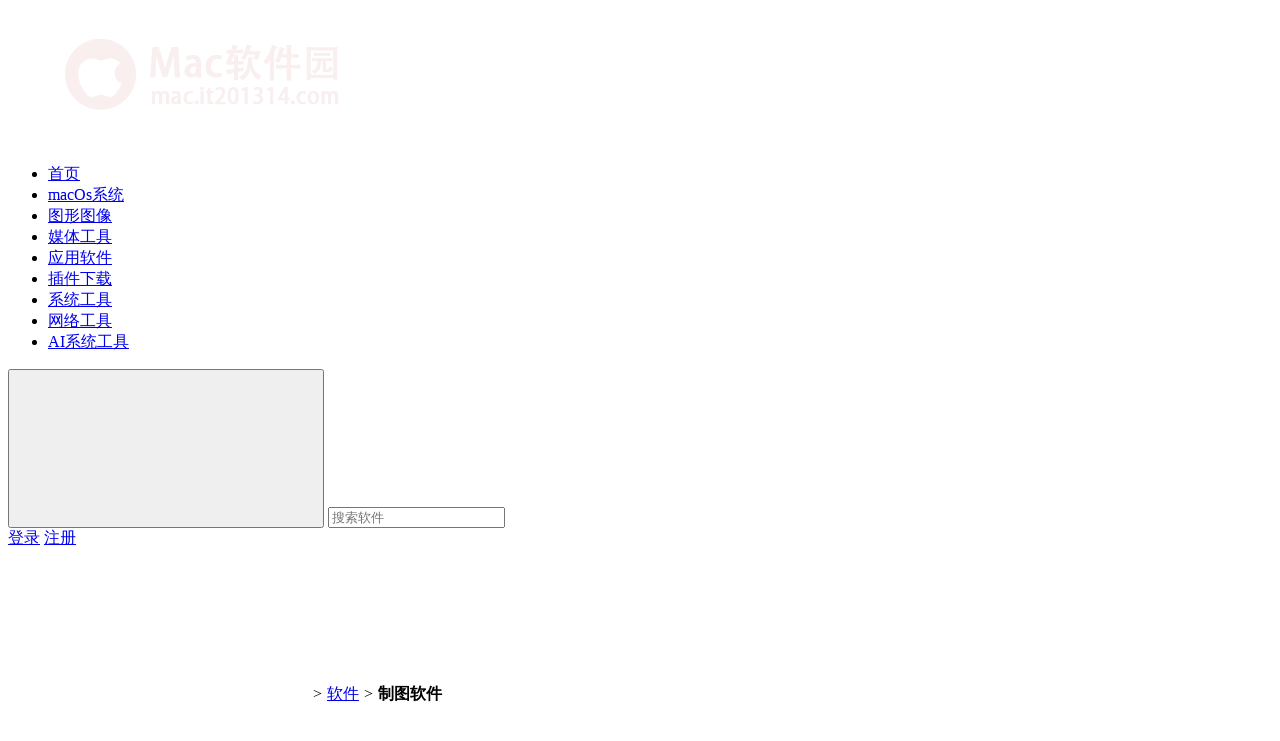

--- FILE ---
content_type: text/html; charset=UTF-8
request_url: https://mac.it201314.com/tag/%E5%88%B6%E5%9B%BE%E8%BD%AF%E4%BB%B6/
body_size: 11302
content:
<!DOCTYPE html>
<html lang="zh-CN" class="">

<head>
  <meta charset="UTF-8">
  <meta name="viewport" content="width=device-width, initial-scale=1">
    <meta name='robots' content='max-image-preview:large, index, follow' />
<title>制图软件相关文章列表 - mac软件下载</title>
<meta name="keywords" content="制图软件" />
<meta name="description" content="关于制图软件相关内容全站索引列表。" />
<link rel="alternate" type="application/rss+xml" title="mac软件下载 &raquo; Feed" href="https://mac.it201314.com/feed/" />
<link rel="alternate" type="application/rss+xml" title="mac软件下载 &raquo; 评论Feed" href="https://mac.it201314.com/comments/feed/" />
<link rel="canonical" href="https://mac.it201314.com/tag/%e5%88%b6%e5%9b%be%e8%bd%af%e4%bb%b6/" />
<link rel="alternate" type="application/rss+xml" title="mac软件下载 &raquo; 制图软件标签Feed" href="https://mac.it201314.com/tag/%e5%88%b6%e5%9b%be%e8%bd%af%e4%bb%b6/feed/" />
<style id='wb-inline-inline-css' type='text/css'>
:root{--wb-thumb-fix:; --wb-thumb-rate:100%; --wb-vip-icon-url: url(https://mac.it201314.com/wp-content/uploads/2021/02/vip-1.png); }
.header .user-tag{position: absolute; left: 42px; transform: scale(.9); top: -8px;}
</style>
<link rel='stylesheet' id='classic-theme-styles-css' href='https://mac.it201314.com/wp-includes/css/classic-themes.min.css?ver=1' type='text/css' media='all' />
<style id='global-styles-inline-css' type='text/css'>
body{--wp--preset--color--black: #000000;--wp--preset--color--cyan-bluish-gray: #abb8c3;--wp--preset--color--white: #ffffff;--wp--preset--color--pale-pink: #f78da7;--wp--preset--color--vivid-red: #cf2e2e;--wp--preset--color--luminous-vivid-orange: #ff6900;--wp--preset--color--luminous-vivid-amber: #fcb900;--wp--preset--color--light-green-cyan: #7bdcb5;--wp--preset--color--vivid-green-cyan: #00d084;--wp--preset--color--pale-cyan-blue: #8ed1fc;--wp--preset--color--vivid-cyan-blue: #0693e3;--wp--preset--color--vivid-purple: #9b51e0;--wp--preset--gradient--vivid-cyan-blue-to-vivid-purple: linear-gradient(135deg,rgba(6,147,227,1) 0%,rgb(155,81,224) 100%);--wp--preset--gradient--light-green-cyan-to-vivid-green-cyan: linear-gradient(135deg,rgb(122,220,180) 0%,rgb(0,208,130) 100%);--wp--preset--gradient--luminous-vivid-amber-to-luminous-vivid-orange: linear-gradient(135deg,rgba(252,185,0,1) 0%,rgba(255,105,0,1) 100%);--wp--preset--gradient--luminous-vivid-orange-to-vivid-red: linear-gradient(135deg,rgba(255,105,0,1) 0%,rgb(207,46,46) 100%);--wp--preset--gradient--very-light-gray-to-cyan-bluish-gray: linear-gradient(135deg,rgb(238,238,238) 0%,rgb(169,184,195) 100%);--wp--preset--gradient--cool-to-warm-spectrum: linear-gradient(135deg,rgb(74,234,220) 0%,rgb(151,120,209) 20%,rgb(207,42,186) 40%,rgb(238,44,130) 60%,rgb(251,105,98) 80%,rgb(254,248,76) 100%);--wp--preset--gradient--blush-light-purple: linear-gradient(135deg,rgb(255,206,236) 0%,rgb(152,150,240) 100%);--wp--preset--gradient--blush-bordeaux: linear-gradient(135deg,rgb(254,205,165) 0%,rgb(254,45,45) 50%,rgb(107,0,62) 100%);--wp--preset--gradient--luminous-dusk: linear-gradient(135deg,rgb(255,203,112) 0%,rgb(199,81,192) 50%,rgb(65,88,208) 100%);--wp--preset--gradient--pale-ocean: linear-gradient(135deg,rgb(255,245,203) 0%,rgb(182,227,212) 50%,rgb(51,167,181) 100%);--wp--preset--gradient--electric-grass: linear-gradient(135deg,rgb(202,248,128) 0%,rgb(113,206,126) 100%);--wp--preset--gradient--midnight: linear-gradient(135deg,rgb(2,3,129) 0%,rgb(40,116,252) 100%);--wp--preset--duotone--dark-grayscale: url('#wp-duotone-dark-grayscale');--wp--preset--duotone--grayscale: url('#wp-duotone-grayscale');--wp--preset--duotone--purple-yellow: url('#wp-duotone-purple-yellow');--wp--preset--duotone--blue-red: url('#wp-duotone-blue-red');--wp--preset--duotone--midnight: url('#wp-duotone-midnight');--wp--preset--duotone--magenta-yellow: url('#wp-duotone-magenta-yellow');--wp--preset--duotone--purple-green: url('#wp-duotone-purple-green');--wp--preset--duotone--blue-orange: url('#wp-duotone-blue-orange');--wp--preset--font-size--small: 13px;--wp--preset--font-size--medium: 20px;--wp--preset--font-size--large: 36px;--wp--preset--font-size--x-large: 42px;--wp--preset--spacing--20: 0.44rem;--wp--preset--spacing--30: 0.67rem;--wp--preset--spacing--40: 1rem;--wp--preset--spacing--50: 1.5rem;--wp--preset--spacing--60: 2.25rem;--wp--preset--spacing--70: 3.38rem;--wp--preset--spacing--80: 5.06rem;}:where(.is-layout-flex){gap: 0.5em;}body .is-layout-flow > .alignleft{float: left;margin-inline-start: 0;margin-inline-end: 2em;}body .is-layout-flow > .alignright{float: right;margin-inline-start: 2em;margin-inline-end: 0;}body .is-layout-flow > .aligncenter{margin-left: auto !important;margin-right: auto !important;}body .is-layout-constrained > .alignleft{float: left;margin-inline-start: 0;margin-inline-end: 2em;}body .is-layout-constrained > .alignright{float: right;margin-inline-start: 2em;margin-inline-end: 0;}body .is-layout-constrained > .aligncenter{margin-left: auto !important;margin-right: auto !important;}body .is-layout-constrained > :where(:not(.alignleft):not(.alignright):not(.alignfull)){max-width: var(--wp--style--global--content-size);margin-left: auto !important;margin-right: auto !important;}body .is-layout-constrained > .alignwide{max-width: var(--wp--style--global--wide-size);}body .is-layout-flex{display: flex;}body .is-layout-flex{flex-wrap: wrap;align-items: center;}body .is-layout-flex > *{margin: 0;}:where(.wp-block-columns.is-layout-flex){gap: 2em;}.has-black-color{color: var(--wp--preset--color--black) !important;}.has-cyan-bluish-gray-color{color: var(--wp--preset--color--cyan-bluish-gray) !important;}.has-white-color{color: var(--wp--preset--color--white) !important;}.has-pale-pink-color{color: var(--wp--preset--color--pale-pink) !important;}.has-vivid-red-color{color: var(--wp--preset--color--vivid-red) !important;}.has-luminous-vivid-orange-color{color: var(--wp--preset--color--luminous-vivid-orange) !important;}.has-luminous-vivid-amber-color{color: var(--wp--preset--color--luminous-vivid-amber) !important;}.has-light-green-cyan-color{color: var(--wp--preset--color--light-green-cyan) !important;}.has-vivid-green-cyan-color{color: var(--wp--preset--color--vivid-green-cyan) !important;}.has-pale-cyan-blue-color{color: var(--wp--preset--color--pale-cyan-blue) !important;}.has-vivid-cyan-blue-color{color: var(--wp--preset--color--vivid-cyan-blue) !important;}.has-vivid-purple-color{color: var(--wp--preset--color--vivid-purple) !important;}.has-black-background-color{background-color: var(--wp--preset--color--black) !important;}.has-cyan-bluish-gray-background-color{background-color: var(--wp--preset--color--cyan-bluish-gray) !important;}.has-white-background-color{background-color: var(--wp--preset--color--white) !important;}.has-pale-pink-background-color{background-color: var(--wp--preset--color--pale-pink) !important;}.has-vivid-red-background-color{background-color: var(--wp--preset--color--vivid-red) !important;}.has-luminous-vivid-orange-background-color{background-color: var(--wp--preset--color--luminous-vivid-orange) !important;}.has-luminous-vivid-amber-background-color{background-color: var(--wp--preset--color--luminous-vivid-amber) !important;}.has-light-green-cyan-background-color{background-color: var(--wp--preset--color--light-green-cyan) !important;}.has-vivid-green-cyan-background-color{background-color: var(--wp--preset--color--vivid-green-cyan) !important;}.has-pale-cyan-blue-background-color{background-color: var(--wp--preset--color--pale-cyan-blue) !important;}.has-vivid-cyan-blue-background-color{background-color: var(--wp--preset--color--vivid-cyan-blue) !important;}.has-vivid-purple-background-color{background-color: var(--wp--preset--color--vivid-purple) !important;}.has-black-border-color{border-color: var(--wp--preset--color--black) !important;}.has-cyan-bluish-gray-border-color{border-color: var(--wp--preset--color--cyan-bluish-gray) !important;}.has-white-border-color{border-color: var(--wp--preset--color--white) !important;}.has-pale-pink-border-color{border-color: var(--wp--preset--color--pale-pink) !important;}.has-vivid-red-border-color{border-color: var(--wp--preset--color--vivid-red) !important;}.has-luminous-vivid-orange-border-color{border-color: var(--wp--preset--color--luminous-vivid-orange) !important;}.has-luminous-vivid-amber-border-color{border-color: var(--wp--preset--color--luminous-vivid-amber) !important;}.has-light-green-cyan-border-color{border-color: var(--wp--preset--color--light-green-cyan) !important;}.has-vivid-green-cyan-border-color{border-color: var(--wp--preset--color--vivid-green-cyan) !important;}.has-pale-cyan-blue-border-color{border-color: var(--wp--preset--color--pale-cyan-blue) !important;}.has-vivid-cyan-blue-border-color{border-color: var(--wp--preset--color--vivid-cyan-blue) !important;}.has-vivid-purple-border-color{border-color: var(--wp--preset--color--vivid-purple) !important;}.has-vivid-cyan-blue-to-vivid-purple-gradient-background{background: var(--wp--preset--gradient--vivid-cyan-blue-to-vivid-purple) !important;}.has-light-green-cyan-to-vivid-green-cyan-gradient-background{background: var(--wp--preset--gradient--light-green-cyan-to-vivid-green-cyan) !important;}.has-luminous-vivid-amber-to-luminous-vivid-orange-gradient-background{background: var(--wp--preset--gradient--luminous-vivid-amber-to-luminous-vivid-orange) !important;}.has-luminous-vivid-orange-to-vivid-red-gradient-background{background: var(--wp--preset--gradient--luminous-vivid-orange-to-vivid-red) !important;}.has-very-light-gray-to-cyan-bluish-gray-gradient-background{background: var(--wp--preset--gradient--very-light-gray-to-cyan-bluish-gray) !important;}.has-cool-to-warm-spectrum-gradient-background{background: var(--wp--preset--gradient--cool-to-warm-spectrum) !important;}.has-blush-light-purple-gradient-background{background: var(--wp--preset--gradient--blush-light-purple) !important;}.has-blush-bordeaux-gradient-background{background: var(--wp--preset--gradient--blush-bordeaux) !important;}.has-luminous-dusk-gradient-background{background: var(--wp--preset--gradient--luminous-dusk) !important;}.has-pale-ocean-gradient-background{background: var(--wp--preset--gradient--pale-ocean) !important;}.has-electric-grass-gradient-background{background: var(--wp--preset--gradient--electric-grass) !important;}.has-midnight-gradient-background{background: var(--wp--preset--gradient--midnight) !important;}.has-small-font-size{font-size: var(--wp--preset--font-size--small) !important;}.has-medium-font-size{font-size: var(--wp--preset--font-size--medium) !important;}.has-large-font-size{font-size: var(--wp--preset--font-size--large) !important;}.has-x-large-font-size{font-size: var(--wp--preset--font-size--x-large) !important;}
.wp-block-navigation a:where(:not(.wp-element-button)){color: inherit;}
:where(.wp-block-columns.is-layout-flex){gap: 2em;}
.wp-block-pullquote{font-size: 1.5em;line-height: 1.6;}
</style>
<link rel='stylesheet' id='wbolt-style-css' href='https://mac.it201314.com/wp-content/themes/inpandora-pro/css/style_wbolt.css?ver=2.2.3' type='text/css' media='all' />
<link rel='stylesheet' id='QAPress-css' href='https://mac.it201314.com/wp-content/plugins/qapress/css/style.css?ver=4.5.0' type='text/css' media='all' />
<style id='QAPress-inline-css' type='text/css'>
:root{--qa-color: #1471CA;--qa-hover: #0D62B3;}
</style>
<link rel='stylesheet' id='wb_index-css' href='https://mac.it201314.com/wp-content/themes/inpandora-pro/style.css?ver=6.1.7' type='text/css' media='all' />
<link rel='stylesheet' id='wb_index_child-css' href='https://mac.it201314.com/wp-content/themes/inpandora-pro-child/style.css?ver=6.1.7' type='text/css' media='all' />
<link rel='stylesheet' id='wb_index_ie-css' href='https://mac.it201314.com/wp-content/themes/inpandora-pro/style.css?ver=6.1.7' type='text/css' media='all' />
<link rel='stylesheet' id='wb_index_ie_child-css' href='https://mac.it201314.com/wp-content/themes/inpandora-pro-child/style.css?ver=6.1.7' type='text/css' media='all' />
<link rel='stylesheet' id='style_wbolt-css' href='https://mac.it201314.com/wp-content/themes/inpandora-pro/style.css?ver=6.1.7' type='text/css' media='all' />
<link rel='stylesheet' id='style_wbolt_child-css' href='https://mac.it201314.com/wp-content/themes/inpandora-pro-child/css/style_wbolt_child.css?ver=6.1.7' type='text/css' media='all' />
<link rel='stylesheet' id='style_wbolt_ie-css' href='https://mac.it201314.com/wp-content/themes/inpandora-pro/style.css?ver=6.1.7' type='text/css' media='all' />
<link rel='stylesheet' id='child-common-css-css' href='https://mac.it201314.com/www/wwwroot/mac201314/wp-content/themes/inpandora-pro-child/assets/css/dist/common.min.css?ver=3.5.1' type='text/css' media='' />
<link rel='stylesheet' id='child-index-css-css' href='https://mac.it201314.com/www/wwwroot/mac201314/wp-content/themes/inpandora-pro-child/assets/css/dist/style/index.min.css?ver=3.5.1' type='text/css' media='' />
<script type='text/javascript' id='wb-cnf-inline-js-before'>
var wb_base = {"home_url":"https:\/\/mac.it201314.com","theme_url":"https:\/\/mac.it201314.com\/wp-content\/themes\/inpandora-pro","assets_url":"https:\/\/mac.it201314.com\/wp-content\/themes\/inpandora-pro","locale":"zh_CN","ajax_url":"https:\/\/mac.it201314.com\/wp-admin\/admin-ajax.php","theme_name":"inpandora-pro","assets_ver":"2.2.3","_img_rate":1,"_wp_uid":0,"_pid":312,"upload_server":"https:\/\/mac.it201314.com\/?wb=upload-img","cart_url":"https:\/\/mac.it201314.com\/?wb=cart","pay_url":"https:\/\/mac.it201314.com\/?wb=pay","member_url":"https:\/\/mac.it201314.com\/?wb=member","poster_theme":"0"}; 
 var wb_auto_load_max = 1; var _def_pic_url = "https://mac.it201314.com/wp-content/uploads/2023/04/mac_ok_0100.png";
</script>
<script type='text/javascript' src='https://mac.it201314.com/wp-includes/js/jquery/jquery.min.js?ver=3.6.1' id='jquery-core-js'></script>
<script type='text/javascript' id='wb-cnf-js-after'>
(()=>{var e,n;e=window.innerWidth,n=window.innerHeight-130,e<=640||document.documentElement.style.setProperty("--wb-container-height",n+"px")})();
</script>
<link rel="EditURI" type="application/rsd+xml" title="RSD" href="https://mac.it201314.com/xmlrpc.php?rsd" />
<link rel="wlwmanifest" type="application/wlwmanifest+xml" href="https://mac.it201314.com/wp-includes/wlwmanifest.xml" />
<meta name="generator" content="WordPress 6.1.7" />
                <script language="Javascript">
                    document.oncontextmenu=new Function("event.returnValue=false");
                </script>
                                <style type="text/css">
                    body{
                        -moz-user-select:none; /*火狐*/
                        -webkit-user-select:none; /*webkit浏览器*/
                        -ms-user-select:none; /*IE10*/
                        -khtml-user-select:none; /*早期浏览器*/
                        user-select:none;
                    }
                </style>
                <script language="Javascript">
             document.ondragstart=function(){return false};
		    document.onselectstart =function(){return false};
		    document.onbeforecopy=function(){return false};
		    document.onmouseup=function(){document.selection.empty();};
			document.onselect=function(){document.selection.empty();};
			document.oncopy=function(){document.selection.empty();};
                </script>
                                <script type='text/javascript'>
                   function imgdragstart(){return false;}
                   for(i in document.images)document.images[i].ondragstart=imgdragstart;
                </script>
                                <script type='text/javascript'>
                 

    				//禁用开发者工具F12
    				document.onkeydown = function () {
       				 if (window.event && window.event.keyCode == 123) {
            			event.keyCode = 0;
           			 event.returnValue = false;
            		return false;
        			}
   					 };
    				//如果用户在工具栏调起开发者工具，那么判断浏览器的可视高度和可视宽度是否有改变，如有改变则关闭本页面  
    				window.onresize = function () {
        			if (h != window.innerHeight || w != window.innerWidth) {
           			 window.close();
            		window.location = "about:blank";
        			}
    				}
                </script>
                                <style>
                    @media print{
                        body{display:none}
                    }
                </style>

                <script type="text/javascript">

                    document.onkeydown = function () {
                        if ((window.event && window.event.keyCode == 80) || ((event.ctrlKey))) {
                            event.keyCode = 0;
                            event.returnValue = false;
                            return false;
                        }
                    };
                </script>
                                <style>
                    @media print{
                        body{display:none}
                    }
                </style>

                <script type="text/javascript">

                    document.onkeydown = function () {
                        if ((window.event && window.event.keyCode == 80) || ((event.ctrlKey))) {
                            event.keyCode = 0;
                            event.returnValue = false;
                            return false;
                        }
                    };
                </script>
                                <script>
                    window.onkeydown = function(e) {
                        if (e.ctrlKey && e.keyCode == 83) {
                            e.preventDefault();
                            e.returnValue = false;
                            return false;
                        }
                    }
                </script>
                                <script type="text/javascript">

                    document.onkeydown = function () {
                        if ((window.event && window.event.keyCode == 65) || ((event.ctrlKey))) {
                            event.keyCode = 0;
                            event.returnValue = false;
                            return false;
                        }
                    };
                </script>
                                <script type="text/javascript">
                    document.onkeydown = function () {
                        if ((window.event && window.event.keyCode == 123) || ((event.ctrlKey) || (window.event.keycode == 67))) {
                            event.keyCode = 0;
                            event.returnValue = false;
                            return false;
                        }
                    };
                </script>
                                <script type="text/javascript">
                    document.onkeydown = function () {
                        if ((window.event && window.event.keyCode == 88) || ((event.ctrlKey) || (window.event.keycode == 123))) {
                            event.keyCode = 0;
                            event.returnValue = false;
                            return false;
                        }
                    };
                </script>
                <link rel="shortcut icon" href="https://mac.it201314.com/wp-content/uploads/2021/02/123.png" />
</head>

<body class="archive tag tag-59">
  <svg xmlns="http://www.w3.org/2000/svg" viewBox="0 0 0 0" width="0" height="0" focusable="false" role="none" style="visibility: hidden; position: absolute; left: -9999px; overflow: hidden;" ><defs><filter id="wp-duotone-dark-grayscale"><feColorMatrix color-interpolation-filters="sRGB" type="matrix" values=" .299 .587 .114 0 0 .299 .587 .114 0 0 .299 .587 .114 0 0 .299 .587 .114 0 0 " /><feComponentTransfer color-interpolation-filters="sRGB" ><feFuncR type="table" tableValues="0 0.49803921568627" /><feFuncG type="table" tableValues="0 0.49803921568627" /><feFuncB type="table" tableValues="0 0.49803921568627" /><feFuncA type="table" tableValues="1 1" /></feComponentTransfer><feComposite in2="SourceGraphic" operator="in" /></filter></defs></svg><svg xmlns="http://www.w3.org/2000/svg" viewBox="0 0 0 0" width="0" height="0" focusable="false" role="none" style="visibility: hidden; position: absolute; left: -9999px; overflow: hidden;" ><defs><filter id="wp-duotone-grayscale"><feColorMatrix color-interpolation-filters="sRGB" type="matrix" values=" .299 .587 .114 0 0 .299 .587 .114 0 0 .299 .587 .114 0 0 .299 .587 .114 0 0 " /><feComponentTransfer color-interpolation-filters="sRGB" ><feFuncR type="table" tableValues="0 1" /><feFuncG type="table" tableValues="0 1" /><feFuncB type="table" tableValues="0 1" /><feFuncA type="table" tableValues="1 1" /></feComponentTransfer><feComposite in2="SourceGraphic" operator="in" /></filter></defs></svg><svg xmlns="http://www.w3.org/2000/svg" viewBox="0 0 0 0" width="0" height="0" focusable="false" role="none" style="visibility: hidden; position: absolute; left: -9999px; overflow: hidden;" ><defs><filter id="wp-duotone-purple-yellow"><feColorMatrix color-interpolation-filters="sRGB" type="matrix" values=" .299 .587 .114 0 0 .299 .587 .114 0 0 .299 .587 .114 0 0 .299 .587 .114 0 0 " /><feComponentTransfer color-interpolation-filters="sRGB" ><feFuncR type="table" tableValues="0.54901960784314 0.98823529411765" /><feFuncG type="table" tableValues="0 1" /><feFuncB type="table" tableValues="0.71764705882353 0.25490196078431" /><feFuncA type="table" tableValues="1 1" /></feComponentTransfer><feComposite in2="SourceGraphic" operator="in" /></filter></defs></svg><svg xmlns="http://www.w3.org/2000/svg" viewBox="0 0 0 0" width="0" height="0" focusable="false" role="none" style="visibility: hidden; position: absolute; left: -9999px; overflow: hidden;" ><defs><filter id="wp-duotone-blue-red"><feColorMatrix color-interpolation-filters="sRGB" type="matrix" values=" .299 .587 .114 0 0 .299 .587 .114 0 0 .299 .587 .114 0 0 .299 .587 .114 0 0 " /><feComponentTransfer color-interpolation-filters="sRGB" ><feFuncR type="table" tableValues="0 1" /><feFuncG type="table" tableValues="0 0.27843137254902" /><feFuncB type="table" tableValues="0.5921568627451 0.27843137254902" /><feFuncA type="table" tableValues="1 1" /></feComponentTransfer><feComposite in2="SourceGraphic" operator="in" /></filter></defs></svg><svg xmlns="http://www.w3.org/2000/svg" viewBox="0 0 0 0" width="0" height="0" focusable="false" role="none" style="visibility: hidden; position: absolute; left: -9999px; overflow: hidden;" ><defs><filter id="wp-duotone-midnight"><feColorMatrix color-interpolation-filters="sRGB" type="matrix" values=" .299 .587 .114 0 0 .299 .587 .114 0 0 .299 .587 .114 0 0 .299 .587 .114 0 0 " /><feComponentTransfer color-interpolation-filters="sRGB" ><feFuncR type="table" tableValues="0 0" /><feFuncG type="table" tableValues="0 0.64705882352941" /><feFuncB type="table" tableValues="0 1" /><feFuncA type="table" tableValues="1 1" /></feComponentTransfer><feComposite in2="SourceGraphic" operator="in" /></filter></defs></svg><svg xmlns="http://www.w3.org/2000/svg" viewBox="0 0 0 0" width="0" height="0" focusable="false" role="none" style="visibility: hidden; position: absolute; left: -9999px; overflow: hidden;" ><defs><filter id="wp-duotone-magenta-yellow"><feColorMatrix color-interpolation-filters="sRGB" type="matrix" values=" .299 .587 .114 0 0 .299 .587 .114 0 0 .299 .587 .114 0 0 .299 .587 .114 0 0 " /><feComponentTransfer color-interpolation-filters="sRGB" ><feFuncR type="table" tableValues="0.78039215686275 1" /><feFuncG type="table" tableValues="0 0.94901960784314" /><feFuncB type="table" tableValues="0.35294117647059 0.47058823529412" /><feFuncA type="table" tableValues="1 1" /></feComponentTransfer><feComposite in2="SourceGraphic" operator="in" /></filter></defs></svg><svg xmlns="http://www.w3.org/2000/svg" viewBox="0 0 0 0" width="0" height="0" focusable="false" role="none" style="visibility: hidden; position: absolute; left: -9999px; overflow: hidden;" ><defs><filter id="wp-duotone-purple-green"><feColorMatrix color-interpolation-filters="sRGB" type="matrix" values=" .299 .587 .114 0 0 .299 .587 .114 0 0 .299 .587 .114 0 0 .299 .587 .114 0 0 " /><feComponentTransfer color-interpolation-filters="sRGB" ><feFuncR type="table" tableValues="0.65098039215686 0.40392156862745" /><feFuncG type="table" tableValues="0 1" /><feFuncB type="table" tableValues="0.44705882352941 0.4" /><feFuncA type="table" tableValues="1 1" /></feComponentTransfer><feComposite in2="SourceGraphic" operator="in" /></filter></defs></svg><svg xmlns="http://www.w3.org/2000/svg" viewBox="0 0 0 0" width="0" height="0" focusable="false" role="none" style="visibility: hidden; position: absolute; left: -9999px; overflow: hidden;" ><defs><filter id="wp-duotone-blue-orange"><feColorMatrix color-interpolation-filters="sRGB" type="matrix" values=" .299 .587 .114 0 0 .299 .587 .114 0 0 .299 .587 .114 0 0 .299 .587 .114 0 0 " /><feComponentTransfer color-interpolation-filters="sRGB" ><feFuncR type="table" tableValues="0.098039215686275 1" /><feFuncG type="table" tableValues="0 0.66274509803922" /><feFuncB type="table" tableValues="0.84705882352941 0.41960784313725" /><feFuncA type="table" tableValues="1 1" /></feComponentTransfer><feComposite in2="SourceGraphic" operator="in" /></filter></defs></svg>  <header class="header">
    <div class="inner">
      <div class="logo"><a href="https://mac.it201314.com/" rel="home" title="mac软件下载"><img id="wbSiteLogo" src="https://mac.it201314.com/wp-content/uploads/2025/07/mac_ok_012-1-1.png" alt="mac软件下载"/></a></div>        <div class="nav-top">
          <ul id="J_topNav" class="nav"><li><a href="https://mac.it201314.com/">首页</a></li>
<li><a href="https://mac.it201314.com/category/macos/">macOs系统</a></li>
<li><a href="https://mac.it201314.com/category/tuxingtuxiang/">图形图像</a></li>
<li><a href="https://mac.it201314.com/category/meitigongju/">媒体工具</a></li>
<li><a href="https://mac.it201314.com/category/yingyongruanjian/">应用软件</a></li>
<li><a href="https://mac.it201314.com/category/chajianxiazai/">插件下载</a></li>
<li><a href="https://mac.it201314.com/category/xitonggongju/">系统工具</a></li>
<li><a href="https://mac.it201314.com/category/wangluogongju/">网络工具</a></li>
<li><a href="https://hao415.com">AI系统工具</a></li>
</ul>        </div>
      <form class="search-form" id="searchform" action="https://mac.it201314.com/" method="get">
    <button type="button" class="btn-search" id="searchsubmit"><svg class="wb-icon wbsico-search"><use xlink:href="#wbsico-search"></use></svg></button>
    <input type="text" class="form-control" autocomplete="off" name="s" id="s" placeholder="搜索软件" />
    <input type="hidden" name="post_type" value="post" />
</form><div class="top-links">
      <a class="link link-login user-login" data-sign="0" href="https://mac.it201314.com/wp-login.php?redirect_to=%2Ftag%2F%25E5%2588%25B6%25E5%259B%25BE%25E8%25BD%25AF%25E4%25BB%25B6%2F">登录</a>
          <a class="link link-reg" href="https://mac.it201314.com/wp-login.php?action=register">注册</a>
  </div>

    </div>
  </header>

  <div class="container ">
<div class="list-main pw">
	<div class="bread-crumbs"><div class="inner"><a class="item-home" href="https://mac.it201314.com" rel="home"><svg class="wb-icon wbsico-home-fill"><use xlink:href="#wbsico-home-fill"></use></svg></a> <i>&gt;</i> <a href="https://mac.it201314.com/resources/">软件</a> <i>&gt;</i> <strong>制图软件</strong></div></div>
	<div class="title-list-res">
				<h1>制图软件</h1>
		<div class="description">总共有 1 个</div>
	</div>

	  <div class="articles-list list-mode-a" id="J_postList">
    
<article class="post">
	<div class="inner">
		<div class="media-pic">
			<a href="https://mac.it201314.com/312/"  target="_blank" >
				<img width="311" height="282" src="https://mac.it201314.com/wp-content/uploads/2021/03/ps.png" class="attachment-post-thumbnail size-post-thumbnail spc wp-post-image" alt="photoshop 2020直装版 for Mac(ps2020)v21.2.5下载" decoding="async" srcset="https://mac.it201314.com/wp-content/uploads/2021/03/ps.png 311w, https://mac.it201314.com/wp-content/uploads/2021/03/ps-300x272.png 300w" sizes="(max-width: 1200px) 300px, (max-width: 1400px) 250px, 300px" data-rate="0.9068" title="%title缩略图" />			</a>

			<span class="tag" data-val="VIP"><i class="wbicon vip"></i></span>		</div>

		<div class="media-body">
			<div class="type-bar">
				<div class="post-cate">
											<a class="cate-tag" href="https://mac.it201314.com/category/tuxingtuxiang/tuxiangchuli/">图像处理</a>
									</div>

				<div class="os-info">
					<svg class="wb-icon icon-os os-mac" title="Mac"><use xlink:href="#os-mac"></use></svg>				</div>
			</div>
			<a class="post-title" href="https://mac.it201314.com/312/"  target="_blank" >
				photoshop 2020直装版 for Mac(ps2020)v21.2.5下载			</a>
			<div class="post-metas">

									<span class="meta-item meta-download">
						<svg class="wb-icon wbsico-download"><use xlink:href="#wbsico-download"></use></svg>						<em>69</em>
					</span>
							</div>
		</div>
	</div>
</article>  </div>
  <div class="loading-bar"><i class="wb-icon-loading"></i></div>
<div class="sc-more">
	<div class="sc-hd">
		<h3>您可能感兴趣</h3>
	</div>

	<div class="articles-list list-mode-a">
		
<article class="post">
	<div class="inner">
		<div class="media-pic">
			<a href="https://mac.it201314.com/5497/"  target="_blank" >
				<img width="184" height="188" src="https://mac.it201314.com/wp-content/uploads/2023/07/QQ20210309-142120@2x.png" class="attachment-post-thumbnail size-post-thumbnail wp-post-image" alt="AutoCAD 2019 for mac(cad2019破解版) V2019.2中文破解版" decoding="async" loading="lazy" sizes="(max-width: 1200px) 300px, (max-width: 1400px) 250px, 300px" data-rate="1.0217" title="%title缩略图" />			</a>

			<span class="tag" data-val="VIP"><i class="wbicon vip"></i></span>		</div>

		<div class="media-body">
			<div class="type-bar">
				<div class="post-cate">
											<a class="cate-tag" href="https://mac.it201314.com/category/tuxingtuxiang/">图形图像</a>
									</div>

				<div class="os-info">
					<svg class="wb-icon icon-os os-mac" title="Mac"><use xlink:href="#os-mac"></use></svg>				</div>
			</div>
			<a class="post-title" href="https://mac.it201314.com/5497/"  target="_blank" >
				AutoCAD 2019 for mac(cad2019破解版) V2019.2中文破解版			</a>
			<div class="post-metas">

									<span class="meta-item meta-download">
						<svg class="wb-icon wbsico-download"><use xlink:href="#wbsico-download"></use></svg>						<em>21</em>
					</span>
							</div>
		</div>
	</div>
</article>
<article class="post">
	<div class="inner">
		<div class="media-pic">
			<a href="https://mac.it201314.com/2430/"  target="_blank" >
				<img width="242" height="274" src="https://mac.it201314.com/wp-content/uploads/2023/04/WX20230401-120139@2x.png" class="attachment-post-thumbnail size-post-thumbnail wp-post-image" alt="CorelCAD 2021 Mac(CAD制图软件破解版) v2021.5.21.2.1.3523中文版" decoding="async" loading="lazy" sizes="(max-width: 1200px) 300px, (max-width: 1400px) 250px, 300px" data-rate="1.1322" title="%title缩略图" />			</a>

			<span class="tag" data-val="VIP"><i class="wbicon vip"></i></span>		</div>

		<div class="media-body">
			<div class="type-bar">
				<div class="post-cate">
											<a class="cate-tag" href="https://mac.it201314.com/category/tuxingtuxiang/">图形图像</a>
									</div>

				<div class="os-info">
					<svg class="wb-icon icon-os os-mac" title="Mac"><use xlink:href="#os-mac"></use></svg>				</div>
			</div>
			<a class="post-title" href="https://mac.it201314.com/2430/"  target="_blank" >
				CorelCAD 2021 Mac(CAD制图软件破解版) v2021.5.21.2.1.3523中文版			</a>
			<div class="post-metas">

									<span class="meta-item meta-download">
						<svg class="wb-icon wbsico-download"><use xlink:href="#wbsico-download"></use></svg>						<em>39</em>
					</span>
							</div>
		</div>
	</div>
</article>
<article class="post">
	<div class="inner">
		<div class="media-pic">
			<a href="https://mac.it201314.com/2400/"  target="_blank" >
				<img width="266" height="266" src="https://mac.it201314.com/wp-content/uploads/2023/03/WX20230331-105542@2x.png" class="attachment-post-thumbnail size-post-thumbnail spc wp-post-image" alt="AutoCAD 2024for Mac(cad2024激活版) V2024.0激活版" decoding="async" loading="lazy" srcset="https://mac.it201314.com/wp-content/uploads/2023/03/WX20230331-105542@2x.png 266w, https://mac.it201314.com/wp-content/uploads/2023/03/WX20230331-105542@2x-150x150.png 150w" sizes="(max-width: 1200px) 300px, (max-width: 1400px) 250px, 300px" data-rate="1" title="%title缩略图" />			</a>

			<span class="tag" data-val="VIP"><i class="wbicon vip"></i></span>		</div>

		<div class="media-body">
			<div class="type-bar">
				<div class="post-cate">
											<a class="cate-tag" href="https://mac.it201314.com/category/tuxingtuxiang/">图形图像</a>
									</div>

				<div class="os-info">
					<svg class="wb-icon icon-os os-mac" title="Mac"><use xlink:href="#os-mac"></use></svg>				</div>
			</div>
			<a class="post-title" href="https://mac.it201314.com/2400/"  target="_blank" >
				AutoCAD 2024for Mac(cad2024激活版) V2024.0激活版			</a>
			<div class="post-metas">

									<span class="meta-item meta-download">
						<svg class="wb-icon wbsico-download"><use xlink:href="#wbsico-download"></use></svg>						<em>124</em>
					</span>
							</div>
		</div>
	</div>
</article>
<article class="post">
	<div class="inner">
		<div class="media-pic">
			<a href="https://mac.it201314.com/1740/"  target="_blank" >
				<img width="180" height="182" src="https://mac.it201314.com/wp-content/uploads/2023/02/WX20210416-110148@2x.png" class="attachment-post-thumbnail size-post-thumbnail wp-post-image" alt="AutoCAD 2023 for Mac(cad2023激活版) v2023.2.1中文破解版" decoding="async" loading="lazy" sizes="(max-width: 1200px) 300px, (max-width: 1400px) 250px, 300px" data-rate="1.0111" title="%title缩略图" />			</a>

			<span class="tag" data-val="VIP"><i class="wbicon vip"></i></span>		</div>

		<div class="media-body">
			<div class="type-bar">
				<div class="post-cate">
											<a class="cate-tag" href="https://mac.it201314.com/category/tuxingtuxiang/">图形图像</a>
									</div>

				<div class="os-info">
					<svg class="wb-icon icon-os os-mac" title="Mac"><use xlink:href="#os-mac"></use></svg>				</div>
			</div>
			<a class="post-title" href="https://mac.it201314.com/1740/"  target="_blank" >
				AutoCAD 2023 for Mac(cad2023激活版) v2023.2.1中文破解版			</a>
			<div class="post-metas">

									<span class="meta-item meta-download">
						<svg class="wb-icon wbsico-download"><use xlink:href="#wbsico-download"></use></svg>						<em>118</em>
					</span>
							</div>
		</div>
	</div>
</article>
<article class="post">
	<div class="inner">
		<div class="media-pic">
			<a href="https://mac.it201314.com/6308/"  target="_blank" >
				<img width="222" height="262" src="https://mac.it201314.com/wp-content/uploads/2024/01/WX20240112-100839@2x.png" class="attachment-post-thumbnail size-post-thumbnail wp-post-image" alt="Lightroom Classic 2024 for Mac(LRC2024) v13.1.0中文激活版" decoding="async" loading="lazy" sizes="(max-width: 1200px) 300px, (max-width: 1400px) 250px, 300px" data-rate="1.1802" title="%title缩略图" />			</a>

			<span class="tag" data-val="VIP"><i class="wbicon vip"></i></span>		</div>

		<div class="media-body">
			<div class="type-bar">
				<div class="post-cate">
											<a class="cate-tag" href="https://mac.it201314.com/category/tuxingtuxiang/tuxiangchuli/">图像处理</a>
									</div>

				<div class="os-info">
					<svg class="wb-icon icon-os os-mac" title="Mac"><use xlink:href="#os-mac"></use></svg>				</div>
			</div>
			<a class="post-title" href="https://mac.it201314.com/6308/"  target="_blank" >
				Lightroom Classic 2024 for Mac(LRC2024) v13.1.0中文激活版			</a>
			<div class="post-metas">

									<span class="meta-item meta-download">
						<svg class="wb-icon wbsico-download"><use xlink:href="#wbsico-download"></use></svg>						<em>33</em>
					</span>
							</div>
		</div>
	</div>
</article>
<article class="post">
	<div class="inner">
		<div class="media-pic">
			<a href="https://mac.it201314.com/6297/"  target="_blank" >
				<img width="242" height="262" src="https://mac.it201314.com/wp-content/uploads/2024/01/WX20240103-084748@2x.png" class="attachment-post-thumbnail size-post-thumbnail wp-post-image" alt="iShowU Instant for Mac(屏幕录像) v1.4.18破解版" decoding="async" loading="lazy" sizes="(max-width: 1200px) 300px, (max-width: 1400px) 250px, 300px" data-rate="1.0826" title="%title缩略图" />			</a>

			<span class="tag" data-val="VIP"><i class="wbicon vip"></i></span>		</div>

		<div class="media-body">
			<div class="type-bar">
				<div class="post-cate">
											<a class="cate-tag" href="https://mac.it201314.com/category/yingyongruanjian/other/">其他软件</a>
									</div>

				<div class="os-info">
					<svg class="wb-icon icon-os os-mac" title="Mac"><use xlink:href="#os-mac"></use></svg>				</div>
			</div>
			<a class="post-title" href="https://mac.it201314.com/6297/"  target="_blank" >
				iShowU Instant for Mac(屏幕录像) v1.4.18破解版			</a>
			<div class="post-metas">

									<span class="meta-item meta-download">
						<svg class="wb-icon wbsico-download"><use xlink:href="#wbsico-download"></use></svg>						<em>18</em>
					</span>
							</div>
		</div>
	</div>
</article>
<article class="post">
	<div class="inner">
		<div class="media-pic">
			<a href="https://mac.it201314.com/6275/"  target="_blank" >
				<img width="228" height="282" src="https://mac.it201314.com/wp-content/uploads/2024/01/WX20240102-074825@2x.png" class="attachment-post-thumbnail size-post-thumbnail wp-post-image" alt="QuarkXPress 2024 for Mac(排版设计软件) v20.0.2.57109激活版" decoding="async" loading="lazy" sizes="(max-width: 1200px) 300px, (max-width: 1400px) 250px, 300px" data-rate="1.2368" title="%title缩略图" />			</a>

			<span class="tag" data-val="VIP"><i class="wbicon vip"></i></span>		</div>

		<div class="media-body">
			<div class="type-bar">
				<div class="post-cate">
											<a class="cate-tag" href="https://mac.it201314.com/category/tuxingtuxiang/">图形图像</a>
									</div>

				<div class="os-info">
					<svg class="wb-icon icon-os os-mac" title="Mac"><use xlink:href="#os-mac"></use></svg>				</div>
			</div>
			<a class="post-title" href="https://mac.it201314.com/6275/"  target="_blank" >
				QuarkXPress 2024 for Mac(排版设计软件) v20.0.2.57109激活版			</a>
			<div class="post-metas">

									<span class="meta-item meta-download">
						<svg class="wb-icon wbsico-download"><use xlink:href="#wbsico-download"></use></svg>						<em>9</em>
					</span>
							</div>
		</div>
	</div>
</article>
<article class="post">
	<div class="inner">
		<div class="media-pic">
			<a href="https://mac.it201314.com/6259/"  target="_blank" >
				<img width="280" height="266" src="https://mac.it201314.com/wp-content/uploads/2023/12/WX20231211-080729@2x.png" class="attachment-post-thumbnail size-post-thumbnail spc wp-post-image" alt="为知笔记for Mac V0.1.98" decoding="async" loading="lazy" sizes="(max-width: 1200px) 300px, (max-width: 1400px) 250px, 300px" data-rate="0.95" title="%title缩略图" />			</a>

			<span class="tag" data-val="VIP"><i class="wbicon vip"></i></span>		</div>

		<div class="media-body">
			<div class="type-bar">
				<div class="post-cate">
											<a class="cate-tag" href="https://mac.it201314.com/category/yingyongruanjian/bangongruanjian/">办公软件</a>
									</div>

				<div class="os-info">
					<svg class="wb-icon icon-os os-mac" title="Mac"><use xlink:href="#os-mac"></use></svg>				</div>
			</div>
			<a class="post-title" href="https://mac.it201314.com/6259/"  target="_blank" >
				为知笔记for Mac V0.1.98			</a>
			<div class="post-metas">

									<span class="meta-item meta-download">
						<svg class="wb-icon wbsico-download"><use xlink:href="#wbsico-download"></use></svg>						<em>8</em>
					</span>
							</div>
		</div>
	</div>
</article>
<article class="post">
	<div class="inner">
		<div class="media-pic">
			<a href="https://mac.it201314.com/6251/"  target="_blank" >
				<img width="246" height="270" src="https://mac.it201314.com/wp-content/uploads/2023/12/WX20231208-082708@2x.png" class="attachment-post-thumbnail size-post-thumbnail wp-post-image" alt="GroupsPro for Mac(通讯录和邮件管理) v5.5破解版" decoding="async" loading="lazy" sizes="(max-width: 1200px) 300px, (max-width: 1400px) 250px, 300px" data-rate="1.0976" title="%title缩略图" />			</a>

			<span class="tag" data-val="VIP"><i class="wbicon vip"></i></span>		</div>

		<div class="media-body">
			<div class="type-bar">
				<div class="post-cate">
											<a class="cate-tag" href="https://mac.it201314.com/category/yingyongruanjian/bangongruanjian/">办公软件</a>
									</div>

				<div class="os-info">
					<svg class="wb-icon icon-os os-mac" title="Mac"><use xlink:href="#os-mac"></use></svg>				</div>
			</div>
			<a class="post-title" href="https://mac.it201314.com/6251/"  target="_blank" >
				GroupsPro for Mac(通讯录和邮件管理) v5.5破解版			</a>
			<div class="post-metas">

									<span class="meta-item meta-download">
						<svg class="wb-icon wbsico-download"><use xlink:href="#wbsico-download"></use></svg>						<em>10</em>
					</span>
							</div>
		</div>
	</div>
</article>
<article class="post">
	<div class="inner">
		<div class="media-pic">
			<a href="https://mac.it201314.com/6243/"  target="_blank" >
				<img width="230" height="224" src="https://mac.it201314.com/wp-content/uploads/2023/12/WX20231208-075935@2x.png" class="attachment-post-thumbnail size-post-thumbnail spc wp-post-image" alt="Dropbox for Mac(云备份和同步工具) v188.4.6302中文免费版" decoding="async" loading="lazy" sizes="(max-width: 1200px) 300px, (max-width: 1400px) 250px, 300px" data-rate="0.9739" title="%title缩略图" />			</a>

			<span class="tag" data-val="VIP"><i class="wbicon vip"></i></span>		</div>

		<div class="media-body">
			<div class="type-bar">
				<div class="post-cate">
											<a class="cate-tag" href="https://mac.it201314.com/category/yingyongruanjian/other/">其他软件</a>
									</div>

				<div class="os-info">
					<svg class="wb-icon icon-os os-mac" title="Mac"><use xlink:href="#os-mac"></use></svg>				</div>
			</div>
			<a class="post-title" href="https://mac.it201314.com/6243/"  target="_blank" >
				Dropbox for Mac(云备份和同步工具) v188.4.6302中文免费版			</a>
			<div class="post-metas">

									<span class="meta-item meta-download">
						<svg class="wb-icon wbsico-download"><use xlink:href="#wbsico-download"></use></svg>						<em>9</em>
					</span>
							</div>
		</div>
	</div>
</article>
<article class="post">
	<div class="inner">
		<div class="media-pic">
			<a href="https://mac.it201314.com/6233/"  target="_blank" >
				<img width="252" height="294" src="https://mac.it201314.com/wp-content/uploads/2023/12/WX20231207-200358@2x.png" class="attachment-post-thumbnail size-post-thumbnail wp-post-image" alt="网易有道翻译 for Mac(翻译软件) v10.1.3官方版" decoding="async" loading="lazy" sizes="(max-width: 1200px) 300px, (max-width: 1400px) 250px, 300px" data-rate="1.1667" title="%title缩略图" />			</a>

			<span class="tag" data-val="VIP"><i class="wbicon vip"></i></span>		</div>

		<div class="media-body">
			<div class="type-bar">
				<div class="post-cate">
											<a class="cate-tag" href="https://mac.it201314.com/category/yingyongruanjian/">应用软件</a>
									</div>

				<div class="os-info">
					<svg class="wb-icon icon-os os-mac" title="Mac"><use xlink:href="#os-mac"></use></svg>				</div>
			</div>
			<a class="post-title" href="https://mac.it201314.com/6233/"  target="_blank" >
				网易有道翻译 for Mac(翻译软件) v10.1.3官方版			</a>
			<div class="post-metas">

									<span class="meta-item meta-download">
						<svg class="wb-icon wbsico-download"><use xlink:href="#wbsico-download"></use></svg>						<em>9</em>
					</span>
							</div>
		</div>
	</div>
</article>
<article class="post">
	<div class="inner">
		<div class="media-pic">
			<a href="https://mac.it201314.com/6225/"  target="_blank" >
				<img width="240" height="280" src="https://mac.it201314.com/wp-content/uploads/2023/12/WX20231207-152206@2x.png" class="attachment-post-thumbnail size-post-thumbnail wp-post-image" alt="Snake.io+ Plus for Mac(贪吃蛇大战) 1.0.3中文直装版" decoding="async" loading="lazy" sizes="(max-width: 1200px) 300px, (max-width: 1400px) 250px, 300px" data-rate="1.1667" title="%title缩略图" />			</a>

			<span class="tag" data-val="VIP"><i class="wbicon vip"></i></span>		</div>

		<div class="media-body">
			<div class="type-bar">
				<div class="post-cate">
											<a class="cate-tag" href="https://mac.it201314.com/category/yingyongruanjian/">应用软件</a>
									</div>

				<div class="os-info">
					<svg class="wb-icon icon-os os-mac" title="Mac"><use xlink:href="#os-mac"></use></svg>				</div>
			</div>
			<a class="post-title" href="https://mac.it201314.com/6225/"  target="_blank" >
				Snake.io+ Plus for Mac(贪吃蛇大战) 1.0.3中文直装版			</a>
			<div class="post-metas">

									<span class="meta-item meta-download">
						<svg class="wb-icon wbsico-download"><use xlink:href="#wbsico-download"></use></svg>						<em>10</em>
					</span>
							</div>
		</div>
	</div>
</article>
<article class="post">
	<div class="inner">
		<div class="media-pic">
			<a href="https://mac.it201314.com/6216/"  target="_blank" >
				<img width="254" height="280" src="https://mac.it201314.com/wp-content/uploads/2023/12/WX20231207-101015@2x.png" class="attachment-post-thumbnail size-post-thumbnail wp-post-image" alt="ACDSee Photo Studio 9 for Mac(数字图象处理软件) V10.0.1中文激活版" decoding="async" loading="lazy" sizes="(max-width: 1200px) 300px, (max-width: 1400px) 250px, 300px" data-rate="1.1024" title="%title缩略图" />			</a>

			<span class="tag" data-val="VIP"><i class="wbicon vip"></i></span>		</div>

		<div class="media-body">
			<div class="type-bar">
				<div class="post-cate">
											<a class="cate-tag" href="https://mac.it201314.com/category/tuxingtuxiang/tuxiangchuli/">图像处理</a>
									</div>

				<div class="os-info">
					<svg class="wb-icon icon-os os-mac" title="Mac"><use xlink:href="#os-mac"></use></svg>				</div>
			</div>
			<a class="post-title" href="https://mac.it201314.com/6216/"  target="_blank" >
				ACDSee Photo Studio 9 for Mac(数字图象处理软件) V10.0.1中文激活版			</a>
			<div class="post-metas">

									<span class="meta-item meta-download">
						<svg class="wb-icon wbsico-download"><use xlink:href="#wbsico-download"></use></svg>						<em>7</em>
					</span>
							</div>
		</div>
	</div>
</article>
<article class="post">
	<div class="inner">
		<div class="media-pic">
			<a href="https://mac.it201314.com/6206/"  target="_blank" >
				<img width="266" height="282" src="https://mac.it201314.com/wp-content/uploads/2023/12/WX20231207-081842@2x.png" class="attachment-post-thumbnail size-post-thumbnail wp-post-image" alt="iNet Network Scanner Mac(网络扫描工具) V3.0.4破解版" decoding="async" loading="lazy" sizes="(max-width: 1200px) 300px, (max-width: 1400px) 250px, 300px" data-rate="1.0602" title="%title缩略图" />			</a>

			<span class="tag" data-val="VIP"><i class="wbicon vip"></i></span>		</div>

		<div class="media-body">
			<div class="type-bar">
				<div class="post-cate">
											<a class="cate-tag" href="https://mac.it201314.com/category/yingyongruanjian/other/">其他软件</a>
									</div>

				<div class="os-info">
					<svg class="wb-icon icon-os os-mac" title="Mac"><use xlink:href="#os-mac"></use></svg>				</div>
			</div>
			<a class="post-title" href="https://mac.it201314.com/6206/"  target="_blank" >
				iNet Network Scanner Mac(网络扫描工具) V3.0.4破解版			</a>
			<div class="post-metas">

									<span class="meta-item meta-download">
						<svg class="wb-icon wbsico-download"><use xlink:href="#wbsico-download"></use></svg>						<em>14</em>
					</span>
							</div>
		</div>
	</div>
</article>
<article class="post">
	<div class="inner">
		<div class="media-pic">
			<a href="https://mac.it201314.com/6193/"  target="_blank" >
				<img width="240" height="276" src="https://mac.it201314.com/wp-content/uploads/2023/12/WX20231204-093604@2x.png" class="attachment-post-thumbnail size-post-thumbnail wp-post-image" alt="Audition 2024 for mac(au2024) v24.0.3.3中文激活版" decoding="async" loading="lazy" sizes="(max-width: 1200px) 300px, (max-width: 1400px) 250px, 300px" data-rate="1.15" title="%title缩略图" />			</a>

			<span class="tag" data-val="VIP"><i class="wbicon vip"></i></span>		</div>

		<div class="media-body">
			<div class="type-bar">
				<div class="post-cate">
											<a class="cate-tag" href="https://mac.it201314.com/category/meitigongju/">媒体工具</a>
									</div>

				<div class="os-info">
					<svg class="wb-icon icon-os os-mac" title="Mac"><use xlink:href="#os-mac"></use></svg>				</div>
			</div>
			<a class="post-title" href="https://mac.it201314.com/6193/"  target="_blank" >
				Audition 2024 for mac(au2024) v24.0.3.3中文激活版			</a>
			<div class="post-metas">

									<span class="meta-item meta-download">
						<svg class="wb-icon wbsico-download"><use xlink:href="#wbsico-download"></use></svg>						<em>6</em>
					</span>
							</div>
		</div>
	</div>
</article>
<article class="post">
	<div class="inner">
		<div class="media-pic">
			<a href="https://mac.it201314.com/6183/"  target="_blank" >
				<img width="238" height="276" src="https://mac.it201314.com/wp-content/uploads/2023/12/WX20231204-082635@2x.png" class="attachment-post-thumbnail size-post-thumbnail wp-post-image" alt="iA Writer Mac版(专业写作工具) v7.0.1中文激活版" decoding="async" loading="lazy" sizes="(max-width: 1200px) 300px, (max-width: 1400px) 250px, 300px" data-rate="1.1597" title="%title缩略图" />			</a>

			<span class="tag" data-val="VIP"><i class="wbicon vip"></i></span>		</div>

		<div class="media-body">
			<div class="type-bar">
				<div class="post-cate">
											<a class="cate-tag" href="https://mac.it201314.com/category/yingyongruanjian/bangongruanjian/">办公软件</a>
									</div>

				<div class="os-info">
					<svg class="wb-icon icon-os os-mac" title="Mac"><use xlink:href="#os-mac"></use></svg>				</div>
			</div>
			<a class="post-title" href="https://mac.it201314.com/6183/"  target="_blank" >
				iA Writer Mac版(专业写作工具) v7.0.1中文激活版			</a>
			<div class="post-metas">

									<span class="meta-item meta-download">
						<svg class="wb-icon wbsico-download"><use xlink:href="#wbsico-download"></use></svg>						<em>7</em>
					</span>
							</div>
		</div>
	</div>
</article>
<article class="post">
	<div class="inner">
		<div class="media-pic">
			<a href="https://mac.it201314.com/6172/"  target="_blank" >
				<img width="240" height="274" src="https://mac.it201314.com/wp-content/uploads/2023/12/WX20231202-115227@2x.png" class="attachment-post-thumbnail size-post-thumbnail wp-post-image" alt="Apeaksoft iPhone Eraser for Mac(IOS数据清理工具) v1.0.20激活版" decoding="async" loading="lazy" sizes="(max-width: 1200px) 300px, (max-width: 1400px) 250px, 300px" data-rate="1.1417" title="%title缩略图" />			</a>

			<span class="tag" data-val="VIP"><i class="wbicon vip"></i></span>		</div>

		<div class="media-body">
			<div class="type-bar">
				<div class="post-cate">
											<a class="cate-tag" href="https://mac.it201314.com/category/yingyongruanjian/other/">其他软件</a>
									</div>

				<div class="os-info">
					<svg class="wb-icon icon-os os-mac" title="Mac"><use xlink:href="#os-mac"></use></svg>				</div>
			</div>
			<a class="post-title" href="https://mac.it201314.com/6172/"  target="_blank" >
				Apeaksoft iPhone Eraser for Mac(IOS数据清理工具) v1.0.20激活版			</a>
			<div class="post-metas">

									<span class="meta-item meta-download">
						<svg class="wb-icon wbsico-download"><use xlink:href="#wbsico-download"></use></svg>						<em>5</em>
					</span>
							</div>
		</div>
	</div>
</article>
<article class="post">
	<div class="inner">
		<div class="media-pic">
			<a href="https://mac.it201314.com/6165/"  target="_blank" >
				<img width="244" height="274" src="https://mac.it201314.com/wp-content/uploads/2023/12/WX20231201-141404@2x.png" class="attachment-post-thumbnail size-post-thumbnail wp-post-image" alt="Motion for Mac(视频后期特效处理软件) V5.7中文破解版" decoding="async" loading="lazy" sizes="(max-width: 1200px) 300px, (max-width: 1400px) 250px, 300px" data-rate="1.123" title="%title缩略图" />			</a>

			<span class="tag" data-val="VIP"><i class="wbicon vip"></i></span>		</div>

		<div class="media-body">
			<div class="type-bar">
				<div class="post-cate">
											<a class="cate-tag" href="https://mac.it201314.com/category/meitigongju/">媒体工具</a>
									</div>

				<div class="os-info">
					<svg class="wb-icon icon-os os-mac" title="Mac"><use xlink:href="#os-mac"></use></svg>				</div>
			</div>
			<a class="post-title" href="https://mac.it201314.com/6165/"  target="_blank" >
				Motion for Mac(视频后期特效处理软件) V5.7中文破解版			</a>
			<div class="post-metas">

									<span class="meta-item meta-download">
						<svg class="wb-icon wbsico-download"><use xlink:href="#wbsico-download"></use></svg>						<em>8</em>
					</span>
							</div>
		</div>
	</div>
</article>	</div>
</div></div>

<aside class="aside" id="J_sideBar">

  <div class="aside-inner">

          <section class="sb-cate cate-list">
        <h3>软件分类</h3>
                  <a class="cate-item" href="https://mac.it201314.com/category/yingyongruanjian/">应用软件</a>
                  <a class="cate-item" href="https://mac.it201314.com/category/tuxingtuxiang/">图形图像</a>
                  <a class="cate-item" href="https://mac.it201314.com/category/meitigongju/">媒体工具</a>
                  <a class="cate-item" href="https://mac.it201314.com/category/wangluogongju/">网络工具</a>
                  <a class="cate-item" href="https://mac.it201314.com/category/xitonggongju/">系统工具</a>
                  <a class="cate-item" href="https://mac.it201314.com/category/macos/">macOs系统</a>
                  <a class="cate-item" href="https://mac.it201314.com/category/chajianxiazai/">插件下载</a>
              </section>
    
          <section class="sb-vendor">
        <h3>热门开发商</h3>
                  <dl class="tree-panel">
            <dt class="tp-hd">
              <a class="tph-bd" href="https://mac.it201314.com/dev/2/">
                                  <i><img src="https://mac.it201314.com/wp-content/uploads/2023/02/6000.png" loading="lazy" decoding="async" alt="国产软件"></i>
                                <strong>国产软件</strong>
              </a>
            </dt>
          </dl>
                  <dl class="tree-panel">
            <dt class="tp-hd">
              <a class="tph-bd" href="https://mac.it201314.com/dev/3/">
                                  <i><img src="https://mac.it201314.com/wp-content/uploads/2023/02/900.png" loading="lazy" decoding="async" alt="国外软件"></i>
                                <strong>国外软件</strong>
              </a>
            </dt>
          </dl>
              </section>
    
          <section class="widget widget-hot">
        <h3>热门软件</h3>
        <ul class="post-list">
                      <li class="post">
              <a class="inner" href="https://mac.it201314.com/2400/">
                <div class="media-pic"><img width="150" height="150" src="https://mac.it201314.com/wp-content/uploads/2023/03/WX20230331-105542@2x-150x150.png" class="attachment-thumbnail size-thumbnail spc wp-post-image" alt="AutoCAD 2024for Mac(cad2024激活版) V2024.0激活版" decoding="async" loading="lazy" srcset="https://mac.it201314.com/wp-content/uploads/2023/03/WX20230331-105542@2x-150x150.png 150w, https://mac.it201314.com/wp-content/uploads/2023/03/WX20230331-105542@2x.png 266w" sizes="(max-width: 150px) 100vw, 150px" data-rate="1" title="%title缩略图" /></div>
                <div class="media-body">
                  <div class="title">AutoCAD 2024for Mac(cad2024激活版) V2024.0激活版</div>
                  <div class="post-metas">
                    <span class="meta-item meta-views">
                      <svg class="wb-icon wbsico-eye"><use xlink:href="#wbsico-eye"></use></svg>                      <em>16K+</em>
                    </span>
                                          <span class="meta-item meta-download">
                        <svg class="wb-icon wbsico-download"><use xlink:href="#wbsico-download"></use></svg>                        <em>124</em>
                      </span>
                                      </div>
                </div>
              </a>
            </li>
                      <li class="post">
              <a class="inner" href="https://mac.it201314.com/2026/">
                <div class="media-pic"><img width="150" height="150" src="https://mac.it201314.com/wp-content/uploads/2023/03/WX20230302-135323@2x-150x150.png" class="attachment-thumbnail size-thumbnail wp-post-image" alt="NTFS for Mac终身激活(mac读写ntfs磁盘工具) V15.10.465中文版" decoding="async" loading="lazy" data-rate="1.0932" title="%title缩略图" /></div>
                <div class="media-body">
                  <div class="title">NTFS for Mac终身激活(mac读写ntfs磁盘工具) V15.10.465中文版</div>
                  <div class="post-metas">
                    <span class="meta-item meta-views">
                      <svg class="wb-icon wbsico-eye"><use xlink:href="#wbsico-eye"></use></svg>                      <em>15K+</em>
                    </span>
                                          <span class="meta-item meta-download">
                        <svg class="wb-icon wbsico-download"><use xlink:href="#wbsico-download"></use></svg>                        <em>269</em>
                      </span>
                                      </div>
                </div>
              </a>
            </li>
                      <li class="post">
              <a class="inner" href="https://mac.it201314.com/672/">
                <div class="media-pic"><img width="147" height="150" src="https://mac.it201314.com/wp-content/uploads/2022/05/QQ20210309-142120@2x.png" class="attachment-thumbnail size-thumbnail wp-post-image" alt="AutoCAD 2022 for Mac(cad2022激活版)V2022.2.1(24.1.52.44)中文版" decoding="async" loading="lazy" data-rate="1.0217" title="%title缩略图" /></div>
                <div class="media-body">
                  <div class="title">AutoCAD 2022 for Mac(cad2022激活版)V2022.2.1(24.1.52.44)中文版</div>
                  <div class="post-metas">
                    <span class="meta-item meta-views">
                      <svg class="wb-icon wbsico-eye"><use xlink:href="#wbsico-eye"></use></svg>                      <em>14K+</em>
                    </span>
                                          <span class="meta-item meta-download">
                        <svg class="wb-icon wbsico-download"><use xlink:href="#wbsico-download"></use></svg>                        <em>43</em>
                      </span>
                                      </div>
                </div>
              </a>
            </li>
                      <li class="post">
              <a class="inner" href="https://mac.it201314.com/1740/">
                <div class="media-pic"><img width="150" height="150" src="https://mac.it201314.com/wp-content/uploads/2023/02/WX20210416-110148@2x-150x150.png" class="attachment-thumbnail size-thumbnail wp-post-image" alt="AutoCAD 2023 for Mac(cad2023激活版) v2023.2.1中文破解版" decoding="async" loading="lazy" data-rate="1.0111" title="%title缩略图" /></div>
                <div class="media-body">
                  <div class="title">AutoCAD 2023 for Mac(cad2023激活版) v2023.2.1中文破解版</div>
                  <div class="post-metas">
                    <span class="meta-item meta-views">
                      <svg class="wb-icon wbsico-eye"><use xlink:href="#wbsico-eye"></use></svg>                      <em>14K+</em>
                    </span>
                                          <span class="meta-item meta-download">
                        <svg class="wb-icon wbsico-download"><use xlink:href="#wbsico-download"></use></svg>                        <em>118</em>
                      </span>
                                      </div>
                </div>
              </a>
            </li>
                      <li class="post">
              <a class="inner" href="https://mac.it201314.com/137/">
                <div class="media-pic"><img width="150" height="150" src="https://mac.it201314.com/wp-content/uploads/2020/11/10-150x150.png" class="attachment-thumbnail size-thumbnail spc wp-post-image" alt="macOS High Sierra 10.13.6 原版引导镜像下载" decoding="async" loading="lazy" data-rate="0.7324" title="%title缩略图" /></div>
                <div class="media-body">
                  <div class="title">macOS High Sierra 10.13.6 原版引导镜像下载</div>
                  <div class="post-metas">
                    <span class="meta-item meta-views">
                      <svg class="wb-icon wbsico-eye"><use xlink:href="#wbsico-eye"></use></svg>                      <em>11K+</em>
                    </span>
                                          <span class="meta-item meta-download">
                        <svg class="wb-icon wbsico-download"><use xlink:href="#wbsico-download"></use></svg>                        <em>243</em>
                      </span>
                                      </div>
                </div>
              </a>
            </li>
                  </ul>
      </section>
    
  </div>
</aside>
</div>

<footer class="footer">
	
	<div class="ft-inner">
		<div class="copyright">
			
							<div class="ib">
					&copy; 2026 本站为非营利性个人网站，本站所有软件来自于互联网,资源仅供学习之用，版权属原著所有，如有需要请购买正版。如有侵权，敬请来信联系我们，我们立刻删除。				</div>
										<a class="ib pdh" href="https://beian.miit.gov.cn/" rel="nofollow" target="_blank">鲁ICP备20020477号</a>
								</div>

		
							<span class="pwb sppd-h" data-theme-code="inpandora-pro"></span>
			
			<nav class="nav-footer">
				<ul id="J_footerNav" class="nav-ft"><li><a href="https://mac.it201314.com/sitemap.html">网站地图</a></li>
<li><a href="https://mac.it201314.com/category/wangluogongju/">网络工具</a></li>
<li><a href="https://mac.it201314.com/category/xitonggongju/">系统工具</a></li>
<li><a href="https://mac.it201314.com/category/xitonggongju/xitongqingli/">系统清理</a></li>
<li><a href="https://mac.it201314.com/category/yingyongruanjian/">应用软件</a></li>
<li><a href="https://mac.it201314.com/category/yingyongruanjian/bangongruanjian/">办公软件</a></li>
<li><a href="https://mac.it201314.com/category/tuxingtuxiang/">图形图像</a></li>
<li><a href="https://mac.it201314.com/category/tuxingtuxiang/tuxiangchuli/">图像处理</a></li>
<li><a href="https://mac.it201314.com/category/macos/">macOs系统</a></li>
<li><a href="https://mac.it201314.com/category/macos/os_xitong/">OS系统</a></li>
</ul>			</nav>
			</div>
</footer>

<script type='text/javascript' src='https://mac.it201314.com/wp-content/themes/inpandora-pro/js/base.js?ver=2.2.3' id='wbolt-base-js'></script>
<script type='text/javascript' src='https://mac.it201314.com/wp-content/themes/inpandora-pro/js/list.js?ver=2.2.3' id='wbolt-list-js'></script>
<script type='text/javascript' id='QAPress-js-js-extra'>
/* <![CDATA[ */
var QAPress_js = {"ajaxurl":"https:\/\/mac.it201314.com\/wp-admin\/admin-ajax.php","ajaxloading":"https:\/\/mac.it201314.com\/wp-content\/plugins\/qapress\/images\/loading.gif","max_upload_size":"2097152","compress_img_size":"0","lang":{"delete":"\u5220\u9664","nocomment":"\u6682\u65e0\u56de\u590d","nocomment2":"\u6682\u65e0\u8bc4\u8bba","addcomment":"\u6211\u6765\u56de\u590d","submit":"\u53d1\u5e03","loading":"\u6b63\u5728\u52a0\u8f7d...","error1":"\u53c2\u6570\u9519\u8bef\uff0c\u8bf7\u91cd\u8bd5","error2":"\u8bf7\u6c42\u5931\u8d25\uff0c\u8bf7\u7a0d\u540e\u518d\u8bd5\uff01","confirm":"\u5220\u9664\u64cd\u4f5c\u65e0\u6cd5\u6062\u590d\uff0c\u5e76\u5c06\u540c\u65f6\u5220\u9664\u5f53\u524d\u56de\u590d\u7684\u8bc4\u8bba\u4fe1\u606f\uff0c\u60a8\u786e\u5b9a\u8981\u5220\u9664\u5417\uff1f","confirm2":"\u5220\u9664\u64cd\u4f5c\u65e0\u6cd5\u6062\u590d\uff0c\u60a8\u786e\u5b9a\u8981\u5220\u9664\u5417\uff1f","confirm3":"\u5220\u9664\u64cd\u4f5c\u65e0\u6cd5\u6062\u590d\uff0c\u5e76\u5c06\u540c\u65f6\u5220\u9664\u5f53\u524d\u95ee\u9898\u7684\u56de\u590d\u8bc4\u8bba\u4fe1\u606f\uff0c\u60a8\u786e\u5b9a\u8981\u5220\u9664\u5417\uff1f","deleting":"\u6b63\u5728\u5220\u9664...","success":"\u64cd\u4f5c\u6210\u529f\uff01","denied":"\u65e0\u64cd\u4f5c\u6743\u9650\uff01","error3":"\u64cd\u4f5c\u5f02\u5e38\uff0c\u8bf7\u7a0d\u540e\u518d\u8bd5\uff01","empty":"\u5185\u5bb9\u4e0d\u80fd\u4e3a\u7a7a","submitting":"\u6b63\u5728\u63d0\u4ea4...","success2":"\u63d0\u4ea4\u6210\u529f\uff01","ncomment":"0\u6761\u8bc4\u8bba","login":"\u62b1\u6b49\uff0c\u60a8\u9700\u8981\u767b\u5f55\u624d\u80fd\u8fdb\u884c\u56de\u590d","error4":"\u63d0\u4ea4\u5931\u8d25\uff0c\u8bf7\u7a0d\u540e\u518d\u8bd5\uff01","need_title":"\u8bf7\u8f93\u5165\u6807\u9898","need_cat":"\u8bf7\u9009\u62e9\u5206\u7c7b","need_content":"\u8bf7\u8f93\u5165\u5185\u5bb9","success3":"\u66f4\u65b0\u6210\u529f\uff01","success4":"\u53d1\u5e03\u6210\u529f\uff01","need_all":"\u6807\u9898\u3001\u5206\u7c7b\u548c\u5185\u5bb9\u4e0d\u80fd\u4e3a\u7a7a","length":"\u5185\u5bb9\u957f\u5ea6\u4e0d\u80fd\u5c11\u4e8e10\u4e2a\u5b57\u7b26","load_done":"\u56de\u590d\u5df2\u7ecf\u5168\u90e8\u52a0\u8f7d","load_fail":"\u52a0\u8f7d\u5931\u8d25\uff0c\u8bf7\u7a0d\u540e\u518d\u8bd5\uff01","load_more":"\u70b9\u51fb\u52a0\u8f7d\u66f4\u591a","approve":"\u786e\u5b9a\u8981\u5c06\u5f53\u524d\u95ee\u9898\u8bbe\u7f6e\u4e3a\u5ba1\u6838\u901a\u8fc7\u5417\uff1f","end":"\u5df2\u7ecf\u5230\u5e95\u4e86","upload_fail":"\u56fe\u7247\u4e0a\u4f20\u51fa\u9519\uff0c\u8bf7\u7a0d\u540e\u518d\u8bd5\uff01","file_types":"\u4ec5\u652f\u6301\u4e0a\u4f20jpg\u3001png\u3001gif\u683c\u5f0f\u7684\u56fe\u7247\u6587\u4ef6","file_size":"\u56fe\u7247\u5927\u5c0f\u4e0d\u80fd\u8d85\u8fc72M","uploading":"\u6b63\u5728\u4e0a\u4f20...","upload":"\u63d2\u5165\u56fe\u7247"}};
/* ]]> */
</script>
<script type='text/javascript' src='https://mac.it201314.com/wp-content/plugins/qapress/js/scripts.js?ver=4.5.0' id='QAPress-js-js'></script>
<script type='text/javascript' src='https://mac.it201314.com/wp-content/plugins/qapress/js/icons-2.7.1.js?ver=4.5.0' id='wpcom-icons-js'></script>

	<div class="tool-bar" id="J_toolBar">
		<div class="tb-item social-item with-popover"><a class="item-btn"  title="微信"><svg class="wb-icon tools-weixin"><use xlink:href="#tools-weixin"></use></svg></a><div class="tool-popover">
							<div class="ppo-inner"><img width="120" height="120" alt="" src="https://mac.it201314.com/wp-content/uploads/2022/11/WechatIMG3.jpeg"></div>
                        </div></div><div class="tb-item social-item"><a class="item-btn"  title="QQ" href="https://wpa.qq.com/msgrd?v=3&uin=2228615100号&site=qq&menu=yes" target="_blank" rel="nofollow"><svg class="wb-icon tools-qq"><use xlink:href="#tools-qq"></use></svg></a></div><div class="tb-item social-item"><a class="item-btn"  title="联系工单"href="https://mac.it201314.com/wp-login.php?redirect_to=https%3A%2F%2Fmac.it201314.com%2F%3Fwb%3Dmember%23%2Fcontact" ><svg class="wb-icon tools-contact"><use xlink:href="#tools-contact"></use></svg></a></div>					<a class="tb-item dm-switch" id="J_DMswitch" href="javascript:;" rel="nofollow">
				<span class="item-btn" title="模式切换">
					<svg class="wb-icon wbsico-dm-d"><use xlink:href="#wbsico-dm-d"></use></svg>				</span>
			</a>
				<a class="tb-item " id="J_backTop" href="javascript:;" rel="nofollow">
			<span class="item-btn" title="返回页顶"><svg class="wb-icon wbsico-backtop"><use xlink:href="#wbsico-backtop"></use></svg></span>
		</a>
	</div>


</body>

</html>